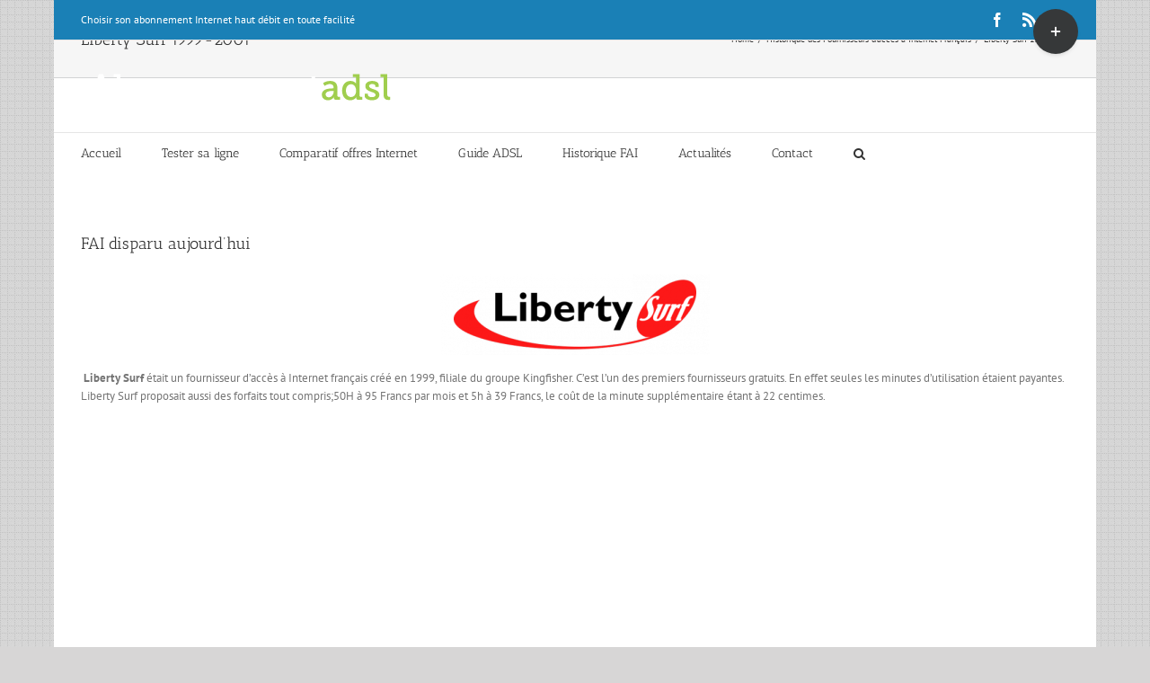

--- FILE ---
content_type: text/html; charset=utf-8
request_url: https://www.google.com/recaptcha/api2/aframe
body_size: 268
content:
<!DOCTYPE HTML><html><head><meta http-equiv="content-type" content="text/html; charset=UTF-8"></head><body><script nonce="RwltvaXJ5T7A8lBAxd4AVQ">/** Anti-fraud and anti-abuse applications only. See google.com/recaptcha */ try{var clients={'sodar':'https://pagead2.googlesyndication.com/pagead/sodar?'};window.addEventListener("message",function(a){try{if(a.source===window.parent){var b=JSON.parse(a.data);var c=clients[b['id']];if(c){var d=document.createElement('img');d.src=c+b['params']+'&rc='+(localStorage.getItem("rc::a")?sessionStorage.getItem("rc::b"):"");window.document.body.appendChild(d);sessionStorage.setItem("rc::e",parseInt(sessionStorage.getItem("rc::e")||0)+1);localStorage.setItem("rc::h",'1768392680143');}}}catch(b){}});window.parent.postMessage("_grecaptcha_ready", "*");}catch(b){}</script></body></html>

--- FILE ---
content_type: application/javascript
request_url: https://www.abonnement-adsl.biz/wp-content/themes/Avada-Child-Theme/verif-form_elig.js?ver=6.9
body_size: 331
content:
function verifFormEligibite(obj)
{
var tabInput=obj.getElementsByTagName("input");
for(i=0; i<tabInput.length; i++)
{
if(tabInput[i].type!="checkbox")
{
eraseDefault(tabInput[i]);
}
if (tabInput[i].name == "num" && !verifFormatNum(tabInput[i].value))
{
alert("Vous n'avez pas entré de numéro de téléphone valide.");
return false;
}
}
return true;
}

function eraseDefault(obj)
{
	if (typeof(obj.title)!="undefined" && obj.value == obj.title)
	{
		obj.value = "";
	}
}
function restaureDefault(obj)
{
	if (obj.value == "")
	{
		obj.value = obj.title;
	}
	else
	{
		var expEspace = new RegExp("\\s","g");
		obj.value = obj.value.replace(expEspace, "");
	}
}
function verifFormatNum(num)
{
	var expNum = new RegExp("^0[1-5][0-9]{8}$");
	return expNum.test(num);
}